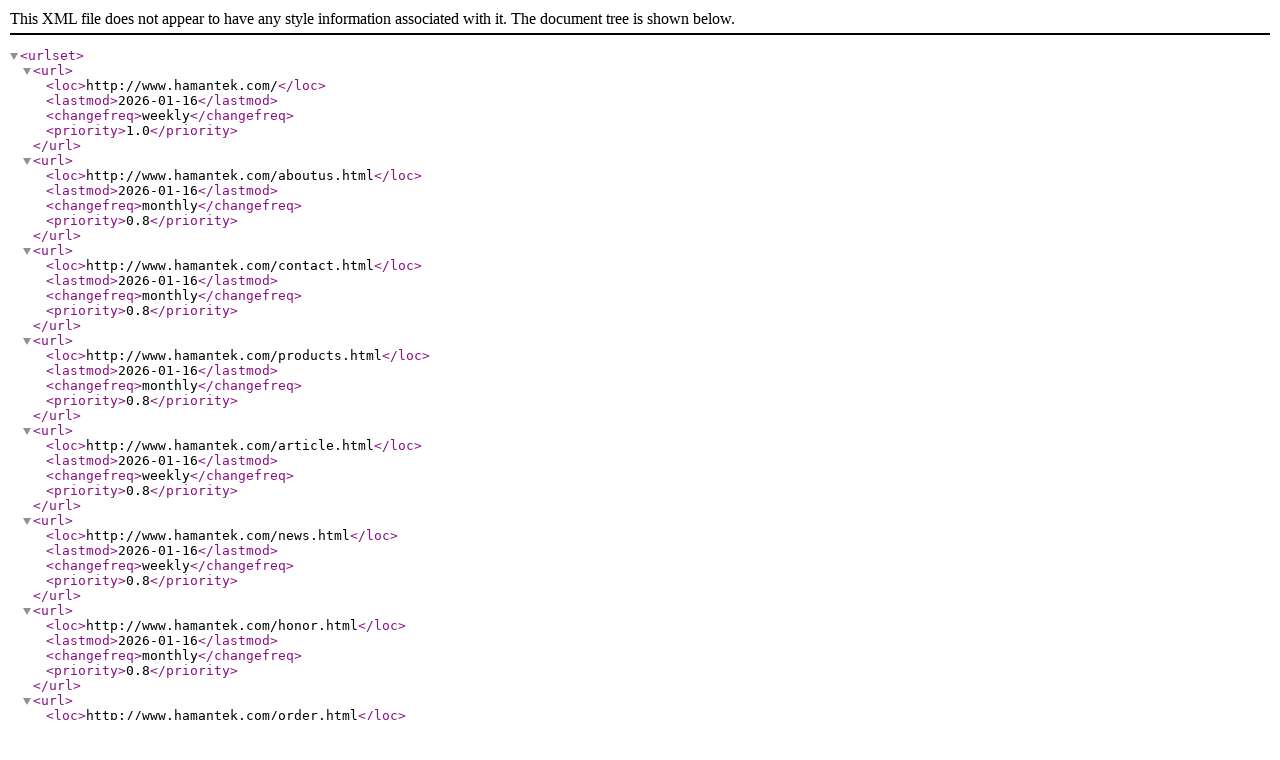

--- FILE ---
content_type: text/xml; charset=UTF-8
request_url: http://www.hamantek.com/sitemap.xml
body_size: 59484
content:
<?xml version="1.0" encoding="utf-8"?>
<urlset>
    <url>
        <loc>http://www.hamantek.com/</loc>
        <lastmod>2026-01-16</lastmod>
        <changefreq>weekly</changefreq>
        <priority>1.0</priority>
    </url>
    <url>
        <loc>http://www.hamantek.com/aboutus.html</loc>
        <lastmod>2026-01-16</lastmod>
        <changefreq>monthly</changefreq>
        <priority>0.8</priority>
    </url>
    <url>
        <loc>http://www.hamantek.com/contact.html</loc>
        <lastmod>2026-01-16</lastmod>
        <changefreq>monthly</changefreq>
        <priority>0.8</priority>
    </url>
    <url>
        <loc>http://www.hamantek.com/products.html</loc>
        <lastmod>2026-01-16</lastmod>
        <changefreq>monthly</changefreq>
        <priority>0.8</priority>
    </url>
    <url>
        <loc>http://www.hamantek.com/article.html</loc>
        <lastmod>2026-01-16</lastmod>
        <changefreq>weekly</changefreq>
        <priority>0.8</priority>
    </url>
    <url>
        <loc>http://www.hamantek.com/news.html</loc>
        <lastmod>2026-01-16</lastmod>
        <changefreq>weekly</changefreq>
        <priority>0.8</priority>
    </url>
    <url>
        <loc>http://www.hamantek.com/honor.html</loc>
        <lastmod>2026-01-16</lastmod>
        <changefreq>monthly</changefreq>
        <priority>0.8</priority>
    </url>
    <url>
        <loc>http://www.hamantek.com/order.html</loc>
        <lastmod>2026-01-16</lastmod>
        <changefreq>monthly</changefreq>
        <priority>0.8</priority>
    </url>
    <url>
        <loc>http://www.hamantek.com/ParentList-2187338.html</loc>
        <lastmod>2026-01-16</lastmod>
        <changefreq>weekly</changefreq>
        <priority>0.8</priority>
    </url>
    <url>
        <loc>http://www.hamantek.com/SonList-2187339.html</loc>
        <lastmod>2026-01-16</lastmod>
        <changefreq>weekly</changefreq>
        <priority>0.8</priority>
    </url>
    <url>
        <loc>http://www.hamantek.com/SonList-2190531.html</loc>
        <lastmod>2026-01-16</lastmod>
        <changefreq>weekly</changefreq>
        <priority>0.8</priority>
    </url>
    <url>
        <loc>http://www.hamantek.com/ParentList-611060.html</loc>
        <lastmod>2026-01-16</lastmod>
        <changefreq>weekly</changefreq>
        <priority>0.8</priority>
    </url>
    <url>
        <loc>http://www.hamantek.com/SonList-1167086.html</loc>
        <lastmod>2026-01-16</lastmod>
        <changefreq>weekly</changefreq>
        <priority>0.8</priority>
    </url>
    <url>
        <loc>http://www.hamantek.com/ParentList-1163046.html</loc>
        <lastmod>2026-01-16</lastmod>
        <changefreq>weekly</changefreq>
        <priority>0.8</priority>
    </url>
    <url>
        <loc>http://www.hamantek.com/SonList-1163047.html</loc>
        <lastmod>2026-01-16</lastmod>
        <changefreq>weekly</changefreq>
        <priority>0.8</priority>
    </url>
    <url>
        <loc>http://www.hamantek.com/ParentList-1163056.html</loc>
        <lastmod>2026-01-16</lastmod>
        <changefreq>weekly</changefreq>
        <priority>0.8</priority>
    </url>
    <url>
        <loc>http://www.hamantek.com/SonList-2189869.html</loc>
        <lastmod>2026-01-16</lastmod>
        <changefreq>weekly</changefreq>
        <priority>0.8</priority>
    </url>
    <url>
        <loc>http://www.hamantek.com/SonList-2176174.html</loc>
        <lastmod>2026-01-16</lastmod>
        <changefreq>weekly</changefreq>
        <priority>0.8</priority>
    </url>
    <url>
        <loc>http://www.hamantek.com/SonList-1163057.html</loc>
        <lastmod>2026-01-16</lastmod>
        <changefreq>weekly</changefreq>
        <priority>0.8</priority>
    </url>
    <url>
        <loc>http://www.hamantek.com/ParentList-1182299.html</loc>
        <lastmod>2026-01-16</lastmod>
        <changefreq>weekly</changefreq>
        <priority>0.8</priority>
    </url>
    <url>
        <loc>http://www.hamantek.com/SonList-1182300.html</loc>
        <lastmod>2026-01-16</lastmod>
        <changefreq>weekly</changefreq>
        <priority>0.8</priority>
    </url>
    <url>
        <loc>http://www.hamantek.com/ParentList-1182297.html</loc>
        <lastmod>2026-01-16</lastmod>
        <changefreq>weekly</changefreq>
        <priority>0.8</priority>
    </url>
    <url>
        <loc>http://www.hamantek.com/SonList-1182298.html</loc>
        <lastmod>2026-01-16</lastmod>
        <changefreq>weekly</changefreq>
        <priority>0.8</priority>
    </url>
    <url>
        <loc>http://www.hamantek.com/ParentList-2175285.html</loc>
        <lastmod>2026-01-16</lastmod>
        <changefreq>weekly</changefreq>
        <priority>0.8</priority>
    </url>
    <url>
        <loc>http://www.hamantek.com/SonList-2175286.html</loc>
        <lastmod>2026-01-16</lastmod>
        <changefreq>weekly</changefreq>
        <priority>0.8</priority>
    </url>
    <url>
        <loc>http://www.hamantek.com/products-p1.html</loc>
        <lastmod>2026-01-16</lastmod>
        <changefreq>weekly</changefreq>
        <priority>0.9</priority>
    </url>
    <url>
        <loc>http://www.hamantek.com/products-p2.html</loc>
        <lastmod>2026-01-16</lastmod>
        <changefreq>weekly</changefreq>
        <priority>0.9</priority>
    </url>
    <url>
        <loc>http://www.hamantek.com/Products-36676865.html</loc>
        <lastmod>2026-01-16</lastmod>
        <changefreq>weekly</changefreq>
        <priority>0.9</priority>
    </url>
    <url>
        <loc>http://www.hamantek.com/Products-36674270.html</loc>
        <lastmod>2026-01-16</lastmod>
        <changefreq>weekly</changefreq>
        <priority>0.9</priority>
    </url>
    <url>
        <loc>http://www.hamantek.com/Products-35952914.html</loc>
        <lastmod>2026-01-16</lastmod>
        <changefreq>weekly</changefreq>
        <priority>0.9</priority>
    </url>
    <url>
        <loc>http://www.hamantek.com/Products-35330991.html</loc>
        <lastmod>2026-01-16</lastmod>
        <changefreq>weekly</changefreq>
        <priority>0.9</priority>
    </url>
    <url>
        <loc>http://www.hamantek.com/Products-35324198.html</loc>
        <lastmod>2026-01-16</lastmod>
        <changefreq>weekly</changefreq>
        <priority>0.9</priority>
    </url>
    <url>
        <loc>http://www.hamantek.com/Products-35248951.html</loc>
        <lastmod>2026-01-16</lastmod>
        <changefreq>weekly</changefreq>
        <priority>0.9</priority>
    </url>
    <url>
        <loc>http://www.hamantek.com/Products-35208808.html</loc>
        <lastmod>2026-01-16</lastmod>
        <changefreq>weekly</changefreq>
        <priority>0.9</priority>
    </url>
    <url>
        <loc>http://www.hamantek.com/Products-21803744.html</loc>
        <lastmod>2026-01-16</lastmod>
        <changefreq>weekly</changefreq>
        <priority>0.9</priority>
    </url>
    <url>
        <loc>http://www.hamantek.com/Products-21532259.html</loc>
        <lastmod>2026-01-16</lastmod>
        <changefreq>weekly</changefreq>
        <priority>0.9</priority>
    </url>
    <url>
        <loc>http://www.hamantek.com/Products-21500927.html</loc>
        <lastmod>2026-01-16</lastmod>
        <changefreq>weekly</changefreq>
        <priority>0.9</priority>
    </url>
    <url>
        <loc>http://www.hamantek.com/Products-21436127.html</loc>
        <lastmod>2026-01-16</lastmod>
        <changefreq>weekly</changefreq>
        <priority>0.9</priority>
    </url>
    <url>
        <loc>http://www.hamantek.com/Products-39626886.html</loc>
        <lastmod>2026-01-16</lastmod>
        <changefreq>weekly</changefreq>
        <priority>0.9</priority>
    </url>
    <url>
        <loc>http://www.hamantek.com/Products-39626779.html</loc>
        <lastmod>2026-01-16</lastmod>
        <changefreq>weekly</changefreq>
        <priority>0.9</priority>
    </url>
    <url>
        <loc>http://www.hamantek.com/Products-39625928.html</loc>
        <lastmod>2026-01-16</lastmod>
        <changefreq>weekly</changefreq>
        <priority>0.9</priority>
    </url>
    <url>
        <loc>http://www.hamantek.com/Products-39616372.html</loc>
        <lastmod>2026-01-16</lastmod>
        <changefreq>weekly</changefreq>
        <priority>0.9</priority>
    </url>
    <url>
        <loc>http://www.hamantek.com/Products-39501125.html</loc>
        <lastmod>2026-01-16</lastmod>
        <changefreq>weekly</changefreq>
        <priority>0.9</priority>
    </url>
    <url>
        <loc>http://www.hamantek.com/Products-39344244.html</loc>
        <lastmod>2026-01-16</lastmod>
        <changefreq>weekly</changefreq>
        <priority>0.9</priority>
    </url>
    <url>
        <loc>http://www.hamantek.com/Products-39314264.html</loc>
        <lastmod>2026-01-16</lastmod>
        <changefreq>weekly</changefreq>
        <priority>0.9</priority>
    </url>
    <url>
        <loc>http://www.hamantek.com/Products-39314163.html</loc>
        <lastmod>2026-01-16</lastmod>
        <changefreq>weekly</changefreq>
        <priority>0.9</priority>
    </url>
    <url>
        <loc>http://www.hamantek.com/Products-39313750.html</loc>
        <lastmod>2026-01-16</lastmod>
        <changefreq>weekly</changefreq>
        <priority>0.9</priority>
    </url>
    <url>
        <loc>http://www.hamantek.com/Products-39213976.html</loc>
        <lastmod>2026-01-16</lastmod>
        <changefreq>weekly</changefreq>
        <priority>0.9</priority>
    </url>
    <url>
        <loc>http://www.hamantek.com/Products-39055507.html</loc>
        <lastmod>2026-01-16</lastmod>
        <changefreq>weekly</changefreq>
        <priority>0.9</priority>
    </url>
    <url>
        <loc>http://www.hamantek.com/Products-39054199.html</loc>
        <lastmod>2026-01-16</lastmod>
        <changefreq>weekly</changefreq>
        <priority>0.9</priority>
    </url>
    <url>
        <loc>http://www.hamantek.com/Products-38315337.html</loc>
        <lastmod>2026-01-16</lastmod>
        <changefreq>weekly</changefreq>
        <priority>0.9</priority>
    </url>
    <url>
        <loc>http://www.hamantek.com/Products-36403975.html</loc>
        <lastmod>2026-01-16</lastmod>
        <changefreq>weekly</changefreq>
        <priority>0.9</priority>
    </url>
    <url>
        <loc>http://www.hamantek.com/Products-36403923.html</loc>
        <lastmod>2026-01-16</lastmod>
        <changefreq>weekly</changefreq>
        <priority>0.9</priority>
    </url>
    <url>
        <loc>http://www.hamantek.com/Products-35534310.html</loc>
        <lastmod>2026-01-16</lastmod>
        <changefreq>weekly</changefreq>
        <priority>0.9</priority>
    </url>
    <url>
        <loc>http://www.hamantek.com/Products-35490155.html</loc>
        <lastmod>2026-01-16</lastmod>
        <changefreq>weekly</changefreq>
        <priority>0.9</priority>
    </url>
    <url>
        <loc>http://www.hamantek.com/Products-35331180.html</loc>
        <lastmod>2026-01-16</lastmod>
        <changefreq>weekly</changefreq>
        <priority>0.9</priority>
    </url>
    <url>
        <loc>http://www.hamantek.com/Products-35330940.html</loc>
        <lastmod>2026-01-16</lastmod>
        <changefreq>weekly</changefreq>
        <priority>0.9</priority>
    </url>
    <url>
        <loc>http://www.hamantek.com/Products-35330741.html</loc>
        <lastmod>2026-01-16</lastmod>
        <changefreq>weekly</changefreq>
        <priority>0.9</priority>
    </url>
    <url>
        <loc>http://www.hamantek.com/Products-35330680.html</loc>
        <lastmod>2026-01-16</lastmod>
        <changefreq>weekly</changefreq>
        <priority>0.9</priority>
    </url>
    <url>
        <loc>http://www.hamantek.com/Products-35324118.html</loc>
        <lastmod>2026-01-16</lastmod>
        <changefreq>weekly</changefreq>
        <priority>0.9</priority>
    </url>
    <url>
        <loc>http://www.hamantek.com/Products-35323082.html</loc>
        <lastmod>2026-01-16</lastmod>
        <changefreq>weekly</changefreq>
        <priority>0.9</priority>
    </url>
    <url>
        <loc>http://www.hamantek.com/Products-35322910.html</loc>
        <lastmod>2026-01-16</lastmod>
        <changefreq>weekly</changefreq>
        <priority>0.9</priority>
    </url>
    <url>
        <loc>http://www.hamantek.com/Products-35301703.html</loc>
        <lastmod>2026-01-16</lastmod>
        <changefreq>weekly</changefreq>
        <priority>0.9</priority>
    </url>
    <url>
        <loc>http://www.hamantek.com/Products-35301598.html</loc>
        <lastmod>2026-01-16</lastmod>
        <changefreq>weekly</changefreq>
        <priority>0.9</priority>
    </url>
    <url>
        <loc>http://www.hamantek.com/Products-35248718.html</loc>
        <lastmod>2026-01-16</lastmod>
        <changefreq>weekly</changefreq>
        <priority>0.9</priority>
    </url>
    <url>
        <loc>http://www.hamantek.com/Products-35208919.html</loc>
        <lastmod>2026-01-16</lastmod>
        <changefreq>weekly</changefreq>
        <priority>0.9</priority>
    </url>
    <url>
        <loc>http://www.hamantek.com/Products-35203174.html</loc>
        <lastmod>2026-01-16</lastmod>
        <changefreq>weekly</changefreq>
        <priority>0.9</priority>
    </url>
    <url>
        <loc>http://www.hamantek.com/Products-35193210.html</loc>
        <lastmod>2026-01-16</lastmod>
        <changefreq>weekly</changefreq>
        <priority>0.9</priority>
    </url>
    <url>
        <loc>http://www.hamantek.com/Products-21803797.html</loc>
        <lastmod>2026-01-16</lastmod>
        <changefreq>weekly</changefreq>
        <priority>0.9</priority>
    </url>
    <url>
        <loc>http://www.hamantek.com/Products-21803606.html</loc>
        <lastmod>2026-01-16</lastmod>
        <changefreq>weekly</changefreq>
        <priority>0.9</priority>
    </url>
    <url>
        <loc>http://www.hamantek.com/Products-21532306.html</loc>
        <lastmod>2026-01-16</lastmod>
        <changefreq>weekly</changefreq>
        <priority>0.9</priority>
    </url>
    <url>
        <loc>http://www.hamantek.com/Products-21532168.html</loc>
        <lastmod>2026-01-16</lastmod>
        <changefreq>weekly</changefreq>
        <priority>0.9</priority>
    </url>
    <url>
        <loc>http://www.hamantek.com/Products-21532127.html</loc>
        <lastmod>2026-01-16</lastmod>
        <changefreq>weekly</changefreq>
        <priority>0.9</priority>
    </url>
    <url>
        <loc>http://www.hamantek.com/Products-21532110.html</loc>
        <lastmod>2026-01-16</lastmod>
        <changefreq>weekly</changefreq>
        <priority>0.9</priority>
    </url>
    <url>
        <loc>http://www.hamantek.com/Products-21436404.html</loc>
        <lastmod>2026-01-16</lastmod>
        <changefreq>weekly</changefreq>
        <priority>0.9</priority>
    </url>
    <url>
        <loc>http://www.hamantek.com/news-p1.html</loc>
        <lastmod>2026-01-16</lastmod>
        <changefreq>weekly</changefreq>
        <priority>0.9</priority>
    </url>
    <url>
        <loc>http://www.hamantek.com/news-p2.html</loc>
        <lastmod>2026-01-16</lastmod>
        <changefreq>weekly</changefreq>
        <priority>0.9</priority>
    </url>
    <url>
        <loc>http://www.hamantek.com/News-1563738.html</loc>
        <lastmod>2026-01-16</lastmod>
        <changefreq>weekly</changefreq>
        <priority>0.9</priority>
    </url>
    <url>
        <loc>http://www.hamantek.com/News-1546277.html</loc>
        <lastmod>2026-01-16</lastmod>
        <changefreq>weekly</changefreq>
        <priority>0.9</priority>
    </url>
    <url>
        <loc>http://www.hamantek.com/News-1538391.html</loc>
        <lastmod>2026-01-16</lastmod>
        <changefreq>weekly</changefreq>
        <priority>0.9</priority>
    </url>
    <url>
        <loc>http://www.hamantek.com/News-1520370.html</loc>
        <lastmod>2026-01-16</lastmod>
        <changefreq>weekly</changefreq>
        <priority>0.9</priority>
    </url>
    <url>
        <loc>http://www.hamantek.com/News-1513073.html</loc>
        <lastmod>2026-01-16</lastmod>
        <changefreq>weekly</changefreq>
        <priority>0.9</priority>
    </url>
    <url>
        <loc>http://www.hamantek.com/News-1500146.html</loc>
        <lastmod>2026-01-16</lastmod>
        <changefreq>weekly</changefreq>
        <priority>0.9</priority>
    </url>
    <url>
        <loc>http://www.hamantek.com/News-1492948.html</loc>
        <lastmod>2026-01-16</lastmod>
        <changefreq>weekly</changefreq>
        <priority>0.9</priority>
    </url>
    <url>
        <loc>http://www.hamantek.com/News-1486602.html</loc>
        <lastmod>2026-01-16</lastmod>
        <changefreq>weekly</changefreq>
        <priority>0.9</priority>
    </url>
    <url>
        <loc>http://www.hamantek.com/News-1467311.html</loc>
        <lastmod>2026-01-16</lastmod>
        <changefreq>weekly</changefreq>
        <priority>0.9</priority>
    </url>
    <url>
        <loc>http://www.hamantek.com/News-1463724.html</loc>
        <lastmod>2026-01-16</lastmod>
        <changefreq>weekly</changefreq>
        <priority>0.9</priority>
    </url>
    <url>
        <loc>http://www.hamantek.com/News-1458684.html</loc>
        <lastmod>2026-01-16</lastmod>
        <changefreq>weekly</changefreq>
        <priority>0.9</priority>
    </url>
    <url>
        <loc>http://www.hamantek.com/News-1451035.html</loc>
        <lastmod>2026-01-16</lastmod>
        <changefreq>weekly</changefreq>
        <priority>0.9</priority>
    </url>
    <url>
        <loc>http://www.hamantek.com/News-1449312.html</loc>
        <lastmod>2026-01-16</lastmod>
        <changefreq>weekly</changefreq>
        <priority>0.9</priority>
    </url>
    <url>
        <loc>http://www.hamantek.com/News-1446885.html</loc>
        <lastmod>2026-01-16</lastmod>
        <changefreq>weekly</changefreq>
        <priority>0.9</priority>
    </url>
    <url>
        <loc>http://www.hamantek.com/News-1442878.html</loc>
        <lastmod>2026-01-16</lastmod>
        <changefreq>weekly</changefreq>
        <priority>0.9</priority>
    </url>
    <url>
        <loc>http://www.hamantek.com/News-1438852.html</loc>
        <lastmod>2026-01-16</lastmod>
        <changefreq>weekly</changefreq>
        <priority>0.9</priority>
    </url>
    <url>
        <loc>http://www.hamantek.com/News-1432274.html</loc>
        <lastmod>2026-01-16</lastmod>
        <changefreq>weekly</changefreq>
        <priority>0.9</priority>
    </url>
    <url>
        <loc>http://www.hamantek.com/News-1429583.html</loc>
        <lastmod>2026-01-16</lastmod>
        <changefreq>weekly</changefreq>
        <priority>0.9</priority>
    </url>
    <url>
        <loc>http://www.hamantek.com/News-1426822.html</loc>
        <lastmod>2026-01-16</lastmod>
        <changefreq>weekly</changefreq>
        <priority>0.9</priority>
    </url>
    <url>
        <loc>http://www.hamantek.com/News-1423835.html</loc>
        <lastmod>2026-01-16</lastmod>
        <changefreq>weekly</changefreq>
        <priority>0.9</priority>
    </url>
    <url>
        <loc>http://www.hamantek.com/News-1421945.html</loc>
        <lastmod>2026-01-16</lastmod>
        <changefreq>weekly</changefreq>
        <priority>0.9</priority>
    </url>
    <url>
        <loc>http://www.hamantek.com/News-1419119.html</loc>
        <lastmod>2026-01-16</lastmod>
        <changefreq>weekly</changefreq>
        <priority>0.9</priority>
    </url>
    <url>
        <loc>http://www.hamantek.com/News-1415747.html</loc>
        <lastmod>2026-01-16</lastmod>
        <changefreq>weekly</changefreq>
        <priority>0.9</priority>
    </url>
    <url>
        <loc>http://www.hamantek.com/News-1412616.html</loc>
        <lastmod>2026-01-16</lastmod>
        <changefreq>weekly</changefreq>
        <priority>0.9</priority>
    </url>
    <url>
        <loc>http://www.hamantek.com/News-1409341.html</loc>
        <lastmod>2026-01-16</lastmod>
        <changefreq>weekly</changefreq>
        <priority>0.9</priority>
    </url>
    <url>
        <loc>http://www.hamantek.com/News-1406279.html</loc>
        <lastmod>2026-01-16</lastmod>
        <changefreq>weekly</changefreq>
        <priority>0.9</priority>
    </url>
    <url>
        <loc>http://www.hamantek.com/News-1404093.html</loc>
        <lastmod>2026-01-16</lastmod>
        <changefreq>weekly</changefreq>
        <priority>0.9</priority>
    </url>
    <url>
        <loc>http://www.hamantek.com/News-1400968.html</loc>
        <lastmod>2026-01-16</lastmod>
        <changefreq>weekly</changefreq>
        <priority>0.9</priority>
    </url>
    <url>
        <loc>http://www.hamantek.com/News-1398127.html</loc>
        <lastmod>2026-01-16</lastmod>
        <changefreq>weekly</changefreq>
        <priority>0.9</priority>
    </url>
    <url>
        <loc>http://www.hamantek.com/News-1394962.html</loc>
        <lastmod>2026-01-16</lastmod>
        <changefreq>weekly</changefreq>
        <priority>0.9</priority>
    </url>
    <url>
        <loc>http://www.hamantek.com/News-1394348.html</loc>
        <lastmod>2026-01-16</lastmod>
        <changefreq>weekly</changefreq>
        <priority>0.9</priority>
    </url>
    <url>
        <loc>http://www.hamantek.com/News-1393266.html</loc>
        <lastmod>2026-01-16</lastmod>
        <changefreq>weekly</changefreq>
        <priority>0.9</priority>
    </url>
    <url>
        <loc>http://www.hamantek.com/News-1390068.html</loc>
        <lastmod>2026-01-16</lastmod>
        <changefreq>weekly</changefreq>
        <priority>0.9</priority>
    </url>
    <url>
        <loc>http://www.hamantek.com/News-1388886.html</loc>
        <lastmod>2026-01-16</lastmod>
        <changefreq>weekly</changefreq>
        <priority>0.9</priority>
    </url>
    <url>
        <loc>http://www.hamantek.com/News-1387447.html</loc>
        <lastmod>2026-01-16</lastmod>
        <changefreq>weekly</changefreq>
        <priority>0.9</priority>
    </url>
    <url>
        <loc>http://www.hamantek.com/News-1380546.html</loc>
        <lastmod>2026-01-16</lastmod>
        <changefreq>weekly</changefreq>
        <priority>0.9</priority>
    </url>
    <url>
        <loc>http://www.hamantek.com/News-1377138.html</loc>
        <lastmod>2026-01-16</lastmod>
        <changefreq>weekly</changefreq>
        <priority>0.9</priority>
    </url>
    <url>
        <loc>http://www.hamantek.com/News-1375543.html</loc>
        <lastmod>2026-01-16</lastmod>
        <changefreq>weekly</changefreq>
        <priority>0.9</priority>
    </url>
    <url>
        <loc>http://www.hamantek.com/News-1373907.html</loc>
        <lastmod>2026-01-16</lastmod>
        <changefreq>weekly</changefreq>
        <priority>0.9</priority>
    </url>
    <url>
        <loc>http://www.hamantek.com/News-1372494.html</loc>
        <lastmod>2026-01-16</lastmod>
        <changefreq>weekly</changefreq>
        <priority>0.9</priority>
    </url>
    <url>
        <loc>http://www.hamantek.com/News-1371274.html</loc>
        <lastmod>2026-01-16</lastmod>
        <changefreq>weekly</changefreq>
        <priority>0.9</priority>
    </url>
    <url>
        <loc>http://www.hamantek.com/News-1369493.html</loc>
        <lastmod>2026-01-16</lastmod>
        <changefreq>weekly</changefreq>
        <priority>0.9</priority>
    </url>
    <url>
        <loc>http://www.hamantek.com/News-1367865.html</loc>
        <lastmod>2026-01-16</lastmod>
        <changefreq>weekly</changefreq>
        <priority>0.9</priority>
    </url>
    <url>
        <loc>http://www.hamantek.com/News-1366483.html</loc>
        <lastmod>2026-01-16</lastmod>
        <changefreq>weekly</changefreq>
        <priority>0.9</priority>
    </url>
    <url>
        <loc>http://www.hamantek.com/News-1361042.html</loc>
        <lastmod>2026-01-16</lastmod>
        <changefreq>weekly</changefreq>
        <priority>0.9</priority>
    </url>
    <url>
        <loc>http://www.hamantek.com/News-1353311.html</loc>
        <lastmod>2026-01-16</lastmod>
        <changefreq>weekly</changefreq>
        <priority>0.9</priority>
    </url>
    <url>
        <loc>http://www.hamantek.com/News-1343938.html</loc>
        <lastmod>2026-01-16</lastmod>
        <changefreq>weekly</changefreq>
        <priority>0.9</priority>
    </url>
    <url>
        <loc>http://www.hamantek.com/News-1342358.html</loc>
        <lastmod>2026-01-16</lastmod>
        <changefreq>weekly</changefreq>
        <priority>0.9</priority>
    </url>
    <url>
        <loc>http://www.hamantek.com/News-1336480.html</loc>
        <lastmod>2026-01-16</lastmod>
        <changefreq>weekly</changefreq>
        <priority>0.9</priority>
    </url>
    <url>
        <loc>http://www.hamantek.com/News-1332908.html</loc>
        <lastmod>2026-01-16</lastmod>
        <changefreq>weekly</changefreq>
        <priority>0.9</priority>
    </url>
    <url>
        <loc>http://www.hamantek.com/News-1319380.html</loc>
        <lastmod>2026-01-16</lastmod>
        <changefreq>weekly</changefreq>
        <priority>0.9</priority>
    </url>
    <url>
        <loc>http://www.hamantek.com/News-1314041.html</loc>
        <lastmod>2026-01-16</lastmod>
        <changefreq>weekly</changefreq>
        <priority>0.9</priority>
    </url>
    <url>
        <loc>http://www.hamantek.com/News-1309906.html</loc>
        <lastmod>2026-01-16</lastmod>
        <changefreq>weekly</changefreq>
        <priority>0.9</priority>
    </url>
    <url>
        <loc>http://www.hamantek.com/News-1302975.html</loc>
        <lastmod>2026-01-16</lastmod>
        <changefreq>weekly</changefreq>
        <priority>0.9</priority>
    </url>
    <url>
        <loc>http://www.hamantek.com/News-1301876.html</loc>
        <lastmod>2026-01-16</lastmod>
        <changefreq>weekly</changefreq>
        <priority>0.9</priority>
    </url>
    <url>
        <loc>http://www.hamantek.com/News-1299259.html</loc>
        <lastmod>2026-01-16</lastmod>
        <changefreq>weekly</changefreq>
        <priority>0.9</priority>
    </url>
    <url>
        <loc>http://www.hamantek.com/News-1298228.html</loc>
        <lastmod>2026-01-16</lastmod>
        <changefreq>weekly</changefreq>
        <priority>0.9</priority>
    </url>
    <url>
        <loc>http://www.hamantek.com/Article-p1.html</loc>
        <lastmod>2026-01-16</lastmod>
        <changefreq>weekly</changefreq>
        <priority>0.9</priority>
    </url>
    <url>
        <loc>http://www.hamantek.com/Article-p2.html</loc>
        <lastmod>2026-01-16</lastmod>
        <changefreq>weekly</changefreq>
        <priority>0.9</priority>
    </url>
    <url>
        <loc>http://www.hamantek.com/Article-p3.html</loc>
        <lastmod>2026-01-16</lastmod>
        <changefreq>weekly</changefreq>
        <priority>0.9</priority>
    </url>
    <url>
        <loc>http://www.hamantek.com/Article-p4.html</loc>
        <lastmod>2026-01-16</lastmod>
        <changefreq>weekly</changefreq>
        <priority>0.9</priority>
    </url>
    <url>
        <loc>http://www.hamantek.com/Article-p5.html</loc>
        <lastmod>2026-01-16</lastmod>
        <changefreq>weekly</changefreq>
        <priority>0.9</priority>
    </url>
    <url>
        <loc>http://www.hamantek.com/Article-p6.html</loc>
        <lastmod>2026-01-16</lastmod>
        <changefreq>weekly</changefreq>
        <priority>0.9</priority>
    </url>
    <url>
        <loc>http://www.hamantek.com/Article-p7.html</loc>
        <lastmod>2026-01-16</lastmod>
        <changefreq>weekly</changefreq>
        <priority>0.9</priority>
    </url>
    <url>
        <loc>http://www.hamantek.com/Article-4281499.html</loc>
        <lastmod>2026-01-16</lastmod>
        <changefreq>weekly</changefreq>
        <priority>0.9</priority>
    </url>
    <url>
        <loc>http://www.hamantek.com/Article-4247015.html</loc>
        <lastmod>2026-01-16</lastmod>
        <changefreq>weekly</changefreq>
        <priority>0.9</priority>
    </url>
    <url>
        <loc>http://www.hamantek.com/Article-4209556.html</loc>
        <lastmod>2026-01-16</lastmod>
        <changefreq>weekly</changefreq>
        <priority>0.9</priority>
    </url>
    <url>
        <loc>http://www.hamantek.com/Article-4178588.html</loc>
        <lastmod>2026-01-16</lastmod>
        <changefreq>weekly</changefreq>
        <priority>0.9</priority>
    </url>
    <url>
        <loc>http://www.hamantek.com/Article-4175542.html</loc>
        <lastmod>2026-01-16</lastmod>
        <changefreq>weekly</changefreq>
        <priority>0.9</priority>
    </url>
    <url>
        <loc>http://www.hamantek.com/Article-4147890.html</loc>
        <lastmod>2026-01-16</lastmod>
        <changefreq>weekly</changefreq>
        <priority>0.9</priority>
    </url>
    <url>
        <loc>http://www.hamantek.com/Article-4120856.html</loc>
        <lastmod>2026-01-16</lastmod>
        <changefreq>weekly</changefreq>
        <priority>0.9</priority>
    </url>
    <url>
        <loc>http://www.hamantek.com/Article-4098680.html</loc>
        <lastmod>2026-01-16</lastmod>
        <changefreq>weekly</changefreq>
        <priority>0.9</priority>
    </url>
    <url>
        <loc>http://www.hamantek.com/Article-4053877.html</loc>
        <lastmod>2026-01-16</lastmod>
        <changefreq>weekly</changefreq>
        <priority>0.9</priority>
    </url>
    <url>
        <loc>http://www.hamantek.com/Article-4029852.html</loc>
        <lastmod>2026-01-16</lastmod>
        <changefreq>weekly</changefreq>
        <priority>0.9</priority>
    </url>
    <url>
        <loc>http://www.hamantek.com/Article-4001007.html</loc>
        <lastmod>2026-01-16</lastmod>
        <changefreq>weekly</changefreq>
        <priority>0.9</priority>
    </url>
    <url>
        <loc>http://www.hamantek.com/Article-3971323.html</loc>
        <lastmod>2026-01-16</lastmod>
        <changefreq>weekly</changefreq>
        <priority>0.9</priority>
    </url>
    <url>
        <loc>http://www.hamantek.com/Article-3936213.html</loc>
        <lastmod>2026-01-16</lastmod>
        <changefreq>weekly</changefreq>
        <priority>0.9</priority>
    </url>
    <url>
        <loc>http://www.hamantek.com/Article-3924878.html</loc>
        <lastmod>2026-01-16</lastmod>
        <changefreq>weekly</changefreq>
        <priority>0.9</priority>
    </url>
    <url>
        <loc>http://www.hamantek.com/Article-3902045.html</loc>
        <lastmod>2026-01-16</lastmod>
        <changefreq>weekly</changefreq>
        <priority>0.9</priority>
    </url>
    <url>
        <loc>http://www.hamantek.com/Article-3856657.html</loc>
        <lastmod>2026-01-16</lastmod>
        <changefreq>weekly</changefreq>
        <priority>0.9</priority>
    </url>
    <url>
        <loc>http://www.hamantek.com/Article-3836123.html</loc>
        <lastmod>2026-01-16</lastmod>
        <changefreq>weekly</changefreq>
        <priority>0.9</priority>
    </url>
    <url>
        <loc>http://www.hamantek.com/Article-3832689.html</loc>
        <lastmod>2026-01-16</lastmod>
        <changefreq>weekly</changefreq>
        <priority>0.9</priority>
    </url>
    <url>
        <loc>http://www.hamantek.com/Article-3803018.html</loc>
        <lastmod>2026-01-16</lastmod>
        <changefreq>weekly</changefreq>
        <priority>0.9</priority>
    </url>
    <url>
        <loc>http://www.hamantek.com/Article-3793689.html</loc>
        <lastmod>2026-01-16</lastmod>
        <changefreq>weekly</changefreq>
        <priority>0.9</priority>
    </url>
    <url>
        <loc>http://www.hamantek.com/Article-3786854.html</loc>
        <lastmod>2026-01-16</lastmod>
        <changefreq>weekly</changefreq>
        <priority>0.9</priority>
    </url>
    <url>
        <loc>http://www.hamantek.com/Article-3759686.html</loc>
        <lastmod>2026-01-16</lastmod>
        <changefreq>weekly</changefreq>
        <priority>0.9</priority>
    </url>
    <url>
        <loc>http://www.hamantek.com/Article-3755945.html</loc>
        <lastmod>2026-01-16</lastmod>
        <changefreq>weekly</changefreq>
        <priority>0.9</priority>
    </url>
    <url>
        <loc>http://www.hamantek.com/Article-3726334.html</loc>
        <lastmod>2026-01-16</lastmod>
        <changefreq>weekly</changefreq>
        <priority>0.9</priority>
    </url>
    <url>
        <loc>http://www.hamantek.com/Article-3698381.html</loc>
        <lastmod>2026-01-16</lastmod>
        <changefreq>weekly</changefreq>
        <priority>0.9</priority>
    </url>
    <url>
        <loc>http://www.hamantek.com/Article-3688682.html</loc>
        <lastmod>2026-01-16</lastmod>
        <changefreq>weekly</changefreq>
        <priority>0.9</priority>
    </url>
    <url>
        <loc>http://www.hamantek.com/Article-3670484.html</loc>
        <lastmod>2026-01-16</lastmod>
        <changefreq>weekly</changefreq>
        <priority>0.9</priority>
    </url>
    <url>
        <loc>http://www.hamantek.com/Article-3668745.html</loc>
        <lastmod>2026-01-16</lastmod>
        <changefreq>weekly</changefreq>
        <priority>0.9</priority>
    </url>
    <url>
        <loc>http://www.hamantek.com/Article-3657607.html</loc>
        <lastmod>2026-01-16</lastmod>
        <changefreq>weekly</changefreq>
        <priority>0.9</priority>
    </url>
    <url>
        <loc>http://www.hamantek.com/Article-3644625.html</loc>
        <lastmod>2026-01-16</lastmod>
        <changefreq>weekly</changefreq>
        <priority>0.9</priority>
    </url>
    <url>
        <loc>http://www.hamantek.com/Article-3641027.html</loc>
        <lastmod>2026-01-16</lastmod>
        <changefreq>weekly</changefreq>
        <priority>0.9</priority>
    </url>
    <url>
        <loc>http://www.hamantek.com/Article-3637773.html</loc>
        <lastmod>2026-01-16</lastmod>
        <changefreq>weekly</changefreq>
        <priority>0.9</priority>
    </url>
    <url>
        <loc>http://www.hamantek.com/Article-3602457.html</loc>
        <lastmod>2026-01-16</lastmod>
        <changefreq>weekly</changefreq>
        <priority>0.9</priority>
    </url>
    <url>
        <loc>http://www.hamantek.com/Article-3597070.html</loc>
        <lastmod>2026-01-16</lastmod>
        <changefreq>weekly</changefreq>
        <priority>0.9</priority>
    </url>
    <url>
        <loc>http://www.hamantek.com/Article-3587242.html</loc>
        <lastmod>2026-01-16</lastmod>
        <changefreq>weekly</changefreq>
        <priority>0.9</priority>
    </url>
    <url>
        <loc>http://www.hamantek.com/Article-3571355.html</loc>
        <lastmod>2026-01-16</lastmod>
        <changefreq>weekly</changefreq>
        <priority>0.9</priority>
    </url>
    <url>
        <loc>http://www.hamantek.com/Article-3564053.html</loc>
        <lastmod>2026-01-16</lastmod>
        <changefreq>weekly</changefreq>
        <priority>0.9</priority>
    </url>
    <url>
        <loc>http://www.hamantek.com/Article-3561235.html</loc>
        <lastmod>2026-01-16</lastmod>
        <changefreq>weekly</changefreq>
        <priority>0.9</priority>
    </url>
    <url>
        <loc>http://www.hamantek.com/Article-3542922.html</loc>
        <lastmod>2026-01-16</lastmod>
        <changefreq>weekly</changefreq>
        <priority>0.9</priority>
    </url>
    <url>
        <loc>http://www.hamantek.com/Article-3534226.html</loc>
        <lastmod>2026-01-16</lastmod>
        <changefreq>weekly</changefreq>
        <priority>0.9</priority>
    </url>
    <url>
        <loc>http://www.hamantek.com/Article-3528696.html</loc>
        <lastmod>2026-01-16</lastmod>
        <changefreq>weekly</changefreq>
        <priority>0.9</priority>
    </url>
    <url>
        <loc>http://www.hamantek.com/Article-3509469.html</loc>
        <lastmod>2026-01-16</lastmod>
        <changefreq>weekly</changefreq>
        <priority>0.9</priority>
    </url>
    <url>
        <loc>http://www.hamantek.com/Article-3504602.html</loc>
        <lastmod>2026-01-16</lastmod>
        <changefreq>weekly</changefreq>
        <priority>0.9</priority>
    </url>
    <url>
        <loc>http://www.hamantek.com/Article-3501278.html</loc>
        <lastmod>2026-01-16</lastmod>
        <changefreq>weekly</changefreq>
        <priority>0.9</priority>
    </url>
    <url>
        <loc>http://www.hamantek.com/Article-3479279.html</loc>
        <lastmod>2026-01-16</lastmod>
        <changefreq>weekly</changefreq>
        <priority>0.9</priority>
    </url>
    <url>
        <loc>http://www.hamantek.com/Article-3452939.html</loc>
        <lastmod>2026-01-16</lastmod>
        <changefreq>weekly</changefreq>
        <priority>0.9</priority>
    </url>
    <url>
        <loc>http://www.hamantek.com/Article-3446226.html</loc>
        <lastmod>2026-01-16</lastmod>
        <changefreq>weekly</changefreq>
        <priority>0.9</priority>
    </url>
    <url>
        <loc>http://www.hamantek.com/Article-3419510.html</loc>
        <lastmod>2026-01-16</lastmod>
        <changefreq>weekly</changefreq>
        <priority>0.9</priority>
    </url>
    <url>
        <loc>http://www.hamantek.com/Article-3418079.html</loc>
        <lastmod>2026-01-16</lastmod>
        <changefreq>weekly</changefreq>
        <priority>0.9</priority>
    </url>
    <url>
        <loc>http://www.hamantek.com/Article-3395968.html</loc>
        <lastmod>2026-01-16</lastmod>
        <changefreq>weekly</changefreq>
        <priority>0.9</priority>
    </url>
    <url>
        <loc>http://www.hamantek.com/Article-3387469.html</loc>
        <lastmod>2026-01-16</lastmod>
        <changefreq>weekly</changefreq>
        <priority>0.9</priority>
    </url>
    <url>
        <loc>http://www.hamantek.com/Article-3365064.html</loc>
        <lastmod>2026-01-16</lastmod>
        <changefreq>weekly</changefreq>
        <priority>0.9</priority>
    </url>
    <url>
        <loc>http://www.hamantek.com/Article-3363987.html</loc>
        <lastmod>2026-01-16</lastmod>
        <changefreq>weekly</changefreq>
        <priority>0.9</priority>
    </url>
    <url>
        <loc>http://www.hamantek.com/Article-3338269.html</loc>
        <lastmod>2026-01-16</lastmod>
        <changefreq>weekly</changefreq>
        <priority>0.9</priority>
    </url>
    <url>
        <loc>http://www.hamantek.com/Article-3310946.html</loc>
        <lastmod>2026-01-16</lastmod>
        <changefreq>weekly</changefreq>
        <priority>0.9</priority>
    </url>
    <url>
        <loc>http://www.hamantek.com/Article-3303311.html</loc>
        <lastmod>2026-01-16</lastmod>
        <changefreq>weekly</changefreq>
        <priority>0.9</priority>
    </url>
    <url>
        <loc>http://www.hamantek.com/Article-3289910.html</loc>
        <lastmod>2026-01-16</lastmod>
        <changefreq>weekly</changefreq>
        <priority>0.9</priority>
    </url>
    <url>
        <loc>http://www.hamantek.com/Article-3273691.html</loc>
        <lastmod>2026-01-16</lastmod>
        <changefreq>weekly</changefreq>
        <priority>0.9</priority>
    </url>
    <url>
        <loc>http://www.hamantek.com/Article-3268136.html</loc>
        <lastmod>2026-01-16</lastmod>
        <changefreq>weekly</changefreq>
        <priority>0.9</priority>
    </url>
    <url>
        <loc>http://www.hamantek.com/Article-3236871.html</loc>
        <lastmod>2026-01-16</lastmod>
        <changefreq>weekly</changefreq>
        <priority>0.9</priority>
    </url>
    <url>
        <loc>http://www.hamantek.com/Article-3236304.html</loc>
        <lastmod>2026-01-16</lastmod>
        <changefreq>weekly</changefreq>
        <priority>0.9</priority>
    </url>
    <url>
        <loc>http://www.hamantek.com/Article-3226935.html</loc>
        <lastmod>2026-01-16</lastmod>
        <changefreq>weekly</changefreq>
        <priority>0.9</priority>
    </url>
    <url>
        <loc>http://www.hamantek.com/Article-3207955.html</loc>
        <lastmod>2026-01-16</lastmod>
        <changefreq>weekly</changefreq>
        <priority>0.9</priority>
    </url>
    <url>
        <loc>http://www.hamantek.com/Article-3206523.html</loc>
        <lastmod>2026-01-16</lastmod>
        <changefreq>weekly</changefreq>
        <priority>0.9</priority>
    </url>
    <url>
        <loc>http://www.hamantek.com/Article-3199578.html</loc>
        <lastmod>2026-01-16</lastmod>
        <changefreq>weekly</changefreq>
        <priority>0.9</priority>
    </url>
    <url>
        <loc>http://www.hamantek.com/Article-3193290.html</loc>
        <lastmod>2026-01-16</lastmod>
        <changefreq>weekly</changefreq>
        <priority>0.9</priority>
    </url>
    <url>
        <loc>http://www.hamantek.com/Article-3173265.html</loc>
        <lastmod>2026-01-16</lastmod>
        <changefreq>weekly</changefreq>
        <priority>0.9</priority>
    </url>
    <url>
        <loc>http://www.hamantek.com/Article-3169327.html</loc>
        <lastmod>2026-01-16</lastmod>
        <changefreq>weekly</changefreq>
        <priority>0.9</priority>
    </url>
    <url>
        <loc>http://www.hamantek.com/Article-3149709.html</loc>
        <lastmod>2026-01-16</lastmod>
        <changefreq>weekly</changefreq>
        <priority>0.9</priority>
    </url>
    <url>
        <loc>http://www.hamantek.com/Article-3140166.html</loc>
        <lastmod>2026-01-16</lastmod>
        <changefreq>weekly</changefreq>
        <priority>0.9</priority>
    </url>
    <url>
        <loc>http://www.hamantek.com/Article-3135362.html</loc>
        <lastmod>2026-01-16</lastmod>
        <changefreq>weekly</changefreq>
        <priority>0.9</priority>
    </url>
    <url>
        <loc>http://www.hamantek.com/Article-3122739.html</loc>
        <lastmod>2026-01-16</lastmod>
        <changefreq>weekly</changefreq>
        <priority>0.9</priority>
    </url>
    <url>
        <loc>http://www.hamantek.com/Article-3108192.html</loc>
        <lastmod>2026-01-16</lastmod>
        <changefreq>weekly</changefreq>
        <priority>0.9</priority>
    </url>
    <url>
        <loc>http://www.hamantek.com/Article-3107818.html</loc>
        <lastmod>2026-01-16</lastmod>
        <changefreq>weekly</changefreq>
        <priority>0.9</priority>
    </url>
    <url>
        <loc>http://www.hamantek.com/Article-3092934.html</loc>
        <lastmod>2026-01-16</lastmod>
        <changefreq>weekly</changefreq>
        <priority>0.9</priority>
    </url>
    <url>
        <loc>http://www.hamantek.com/Article-3089369.html</loc>
        <lastmod>2026-01-16</lastmod>
        <changefreq>weekly</changefreq>
        <priority>0.9</priority>
    </url>
    <url>
        <loc>http://www.hamantek.com/Article-3081009.html</loc>
        <lastmod>2026-01-16</lastmod>
        <changefreq>weekly</changefreq>
        <priority>0.9</priority>
    </url>
    <url>
        <loc>http://www.hamantek.com/Article-3062979.html</loc>
        <lastmod>2026-01-16</lastmod>
        <changefreq>weekly</changefreq>
        <priority>0.9</priority>
    </url>
    <url>
        <loc>http://www.hamantek.com/Article-3044250.html</loc>
        <lastmod>2026-01-16</lastmod>
        <changefreq>weekly</changefreq>
        <priority>0.9</priority>
    </url>
    <url>
        <loc>http://www.hamantek.com/Article-3028028.html</loc>
        <lastmod>2026-01-16</lastmod>
        <changefreq>weekly</changefreq>
        <priority>0.9</priority>
    </url>
    <url>
        <loc>http://www.hamantek.com/Article-3014968.html</loc>
        <lastmod>2026-01-16</lastmod>
        <changefreq>weekly</changefreq>
        <priority>0.9</priority>
    </url>
    <url>
        <loc>http://www.hamantek.com/Article-3000668.html</loc>
        <lastmod>2026-01-16</lastmod>
        <changefreq>weekly</changefreq>
        <priority>0.9</priority>
    </url>
    <url>
        <loc>http://www.hamantek.com/Article-2987855.html</loc>
        <lastmod>2026-01-16</lastmod>
        <changefreq>weekly</changefreq>
        <priority>0.9</priority>
    </url>
    <url>
        <loc>http://www.hamantek.com/Article-2971437.html</loc>
        <lastmod>2026-01-16</lastmod>
        <changefreq>weekly</changefreq>
        <priority>0.9</priority>
    </url>
    <url>
        <loc>http://www.hamantek.com/Article-2957407.html</loc>
        <lastmod>2026-01-16</lastmod>
        <changefreq>weekly</changefreq>
        <priority>0.9</priority>
    </url>
    <url>
        <loc>http://www.hamantek.com/Article-2942220.html</loc>
        <lastmod>2026-01-16</lastmod>
        <changefreq>weekly</changefreq>
        <priority>0.9</priority>
    </url>
    <url>
        <loc>http://www.hamantek.com/Article-2933606.html</loc>
        <lastmod>2026-01-16</lastmod>
        <changefreq>weekly</changefreq>
        <priority>0.9</priority>
    </url>
    <url>
        <loc>http://www.hamantek.com/Article-2918503.html</loc>
        <lastmod>2026-01-16</lastmod>
        <changefreq>weekly</changefreq>
        <priority>0.9</priority>
    </url>
    <url>
        <loc>http://www.hamantek.com/Article-2907041.html</loc>
        <lastmod>2026-01-16</lastmod>
        <changefreq>weekly</changefreq>
        <priority>0.9</priority>
    </url>
    <url>
        <loc>http://www.hamantek.com/Article-2898785.html</loc>
        <lastmod>2026-01-16</lastmod>
        <changefreq>weekly</changefreq>
        <priority>0.9</priority>
    </url>
    <url>
        <loc>http://www.hamantek.com/Article-2896621.html</loc>
        <lastmod>2026-01-16</lastmod>
        <changefreq>weekly</changefreq>
        <priority>0.9</priority>
    </url>
    <url>
        <loc>http://www.hamantek.com/Article-2890569.html</loc>
        <lastmod>2026-01-16</lastmod>
        <changefreq>weekly</changefreq>
        <priority>0.9</priority>
    </url>
    <url>
        <loc>http://www.hamantek.com/Article-2883299.html</loc>
        <lastmod>2026-01-16</lastmod>
        <changefreq>weekly</changefreq>
        <priority>0.9</priority>
    </url>
    <url>
        <loc>http://www.hamantek.com/Article-2865380.html</loc>
        <lastmod>2026-01-16</lastmod>
        <changefreq>weekly</changefreq>
        <priority>0.9</priority>
    </url>
    <url>
        <loc>http://www.hamantek.com/Article-2857808.html</loc>
        <lastmod>2026-01-16</lastmod>
        <changefreq>weekly</changefreq>
        <priority>0.9</priority>
    </url>
    <url>
        <loc>http://www.hamantek.com/Article-2852271.html</loc>
        <lastmod>2026-01-16</lastmod>
        <changefreq>weekly</changefreq>
        <priority>0.9</priority>
    </url>
    <url>
        <loc>http://www.hamantek.com/Article-2840501.html</loc>
        <lastmod>2026-01-16</lastmod>
        <changefreq>weekly</changefreq>
        <priority>0.9</priority>
    </url>
    <url>
        <loc>http://www.hamantek.com/Article-2834229.html</loc>
        <lastmod>2026-01-16</lastmod>
        <changefreq>weekly</changefreq>
        <priority>0.9</priority>
    </url>
    <url>
        <loc>http://www.hamantek.com/Article-2826457.html</loc>
        <lastmod>2026-01-16</lastmod>
        <changefreq>weekly</changefreq>
        <priority>0.9</priority>
    </url>
    <url>
        <loc>http://www.hamantek.com/Article-2819756.html</loc>
        <lastmod>2026-01-16</lastmod>
        <changefreq>weekly</changefreq>
        <priority>0.9</priority>
    </url>
    <url>
        <loc>http://www.hamantek.com/Article-2810669.html</loc>
        <lastmod>2026-01-16</lastmod>
        <changefreq>weekly</changefreq>
        <priority>0.9</priority>
    </url>
    <url>
        <loc>http://www.hamantek.com/Article-2802731.html</loc>
        <lastmod>2026-01-16</lastmod>
        <changefreq>weekly</changefreq>
        <priority>0.9</priority>
    </url>
    <url>
        <loc>http://www.hamantek.com/Article-2801858.html</loc>
        <lastmod>2026-01-16</lastmod>
        <changefreq>weekly</changefreq>
        <priority>0.9</priority>
    </url>
    <url>
        <loc>http://www.hamantek.com/Article-2795729.html</loc>
        <lastmod>2026-01-16</lastmod>
        <changefreq>weekly</changefreq>
        <priority>0.9</priority>
    </url>
    <url>
        <loc>http://www.hamantek.com/Article-2791788.html</loc>
        <lastmod>2026-01-16</lastmod>
        <changefreq>weekly</changefreq>
        <priority>0.9</priority>
    </url>
    <url>
        <loc>http://www.hamantek.com/Article-2791227.html</loc>
        <lastmod>2026-01-16</lastmod>
        <changefreq>weekly</changefreq>
        <priority>0.9</priority>
    </url>
    <url>
        <loc>http://www.hamantek.com/Article-2788000.html</loc>
        <lastmod>2026-01-16</lastmod>
        <changefreq>weekly</changefreq>
        <priority>0.9</priority>
    </url>
    <url>
        <loc>http://www.hamantek.com/Article-2767911.html</loc>
        <lastmod>2026-01-16</lastmod>
        <changefreq>weekly</changefreq>
        <priority>0.9</priority>
    </url>
    <url>
        <loc>http://www.hamantek.com/Article-2758762.html</loc>
        <lastmod>2026-01-16</lastmod>
        <changefreq>weekly</changefreq>
        <priority>0.9</priority>
    </url>
    <url>
        <loc>http://www.hamantek.com/Article-2744819.html</loc>
        <lastmod>2026-01-16</lastmod>
        <changefreq>weekly</changefreq>
        <priority>0.9</priority>
    </url>
    <url>
        <loc>http://www.hamantek.com/Article-2742010.html</loc>
        <lastmod>2026-01-16</lastmod>
        <changefreq>weekly</changefreq>
        <priority>0.9</priority>
    </url>
    <url>
        <loc>http://www.hamantek.com/Article-2721821.html</loc>
        <lastmod>2026-01-16</lastmod>
        <changefreq>weekly</changefreq>
        <priority>0.9</priority>
    </url>
    <url>
        <loc>http://www.hamantek.com/Article-2707807.html</loc>
        <lastmod>2026-01-16</lastmod>
        <changefreq>weekly</changefreq>
        <priority>0.9</priority>
    </url>
    <url>
        <loc>http://www.hamantek.com/Article-2706331.html</loc>
        <lastmod>2026-01-16</lastmod>
        <changefreq>weekly</changefreq>
        <priority>0.9</priority>
    </url>
    <url>
        <loc>http://www.hamantek.com/Article-2695724.html</loc>
        <lastmod>2026-01-16</lastmod>
        <changefreq>weekly</changefreq>
        <priority>0.9</priority>
    </url>
    <url>
        <loc>http://www.hamantek.com/Article-2678521.html</loc>
        <lastmod>2026-01-16</lastmod>
        <changefreq>weekly</changefreq>
        <priority>0.9</priority>
    </url>
    <url>
        <loc>http://www.hamantek.com/Article-2658774.html</loc>
        <lastmod>2026-01-16</lastmod>
        <changefreq>weekly</changefreq>
        <priority>0.9</priority>
    </url>
    <url>
        <loc>http://www.hamantek.com/Article-2651412.html</loc>
        <lastmod>2026-01-16</lastmod>
        <changefreq>weekly</changefreq>
        <priority>0.9</priority>
    </url>
    <url>
        <loc>http://www.hamantek.com/Article-2630153.html</loc>
        <lastmod>2026-01-16</lastmod>
        <changefreq>weekly</changefreq>
        <priority>0.9</priority>
    </url>
    <url>
        <loc>http://www.hamantek.com/Article-2627259.html</loc>
        <lastmod>2026-01-16</lastmod>
        <changefreq>weekly</changefreq>
        <priority>0.9</priority>
    </url>
    <url>
        <loc>http://www.hamantek.com/Article-2621115.html</loc>
        <lastmod>2026-01-16</lastmod>
        <changefreq>weekly</changefreq>
        <priority>0.9</priority>
    </url>
    <url>
        <loc>http://www.hamantek.com/Article-2592689.html</loc>
        <lastmod>2026-01-16</lastmod>
        <changefreq>weekly</changefreq>
        <priority>0.9</priority>
    </url>
    <url>
        <loc>http://www.hamantek.com/Article-2581197.html</loc>
        <lastmod>2026-01-16</lastmod>
        <changefreq>weekly</changefreq>
        <priority>0.9</priority>
    </url>
    <url>
        <loc>http://www.hamantek.com/Article-2570366.html</loc>
        <lastmod>2026-01-16</lastmod>
        <changefreq>weekly</changefreq>
        <priority>0.9</priority>
    </url>
    <url>
        <loc>http://www.hamantek.com/Article-2552121.html</loc>
        <lastmod>2026-01-16</lastmod>
        <changefreq>weekly</changefreq>
        <priority>0.9</priority>
    </url>
    <url>
        <loc>http://www.hamantek.com/Article-2542694.html</loc>
        <lastmod>2026-01-16</lastmod>
        <changefreq>weekly</changefreq>
        <priority>0.9</priority>
    </url>
    <url>
        <loc>http://www.hamantek.com/Article-2534900.html</loc>
        <lastmod>2026-01-16</lastmod>
        <changefreq>weekly</changefreq>
        <priority>0.9</priority>
    </url>
    <url>
        <loc>http://www.hamantek.com/Article-2528286.html</loc>
        <lastmod>2026-01-16</lastmod>
        <changefreq>weekly</changefreq>
        <priority>0.9</priority>
    </url>
    <url>
        <loc>http://www.hamantek.com/Article-2517413.html</loc>
        <lastmod>2026-01-16</lastmod>
        <changefreq>weekly</changefreq>
        <priority>0.9</priority>
    </url>
    <url>
        <loc>http://www.hamantek.com/Article-2514334.html</loc>
        <lastmod>2026-01-16</lastmod>
        <changefreq>weekly</changefreq>
        <priority>0.9</priority>
    </url>
    <url>
        <loc>http://www.hamantek.com/Article-2508360.html</loc>
        <lastmod>2026-01-16</lastmod>
        <changefreq>weekly</changefreq>
        <priority>0.9</priority>
    </url>
    <url>
        <loc>http://www.hamantek.com/Article-2498833.html</loc>
        <lastmod>2026-01-16</lastmod>
        <changefreq>weekly</changefreq>
        <priority>0.9</priority>
    </url>
    <url>
        <loc>http://www.hamantek.com/Article-2495272.html</loc>
        <lastmod>2026-01-16</lastmod>
        <changefreq>weekly</changefreq>
        <priority>0.9</priority>
    </url>
    <url>
        <loc>http://www.hamantek.com/Article-2494987.html</loc>
        <lastmod>2026-01-16</lastmod>
        <changefreq>weekly</changefreq>
        <priority>0.9</priority>
    </url>
    <url>
        <loc>http://www.hamantek.com/Article-2492321.html</loc>
        <lastmod>2026-01-16</lastmod>
        <changefreq>weekly</changefreq>
        <priority>0.9</priority>
    </url>
    <url>
        <loc>http://www.hamantek.com/Article-2489827.html</loc>
        <lastmod>2026-01-16</lastmod>
        <changefreq>weekly</changefreq>
        <priority>0.9</priority>
    </url>
    <url>
        <loc>http://www.hamantek.com/Article-2489483.html</loc>
        <lastmod>2026-01-16</lastmod>
        <changefreq>weekly</changefreq>
        <priority>0.9</priority>
    </url>
    <url>
        <loc>http://www.hamantek.com/Article-2486839.html</loc>
        <lastmod>2026-01-16</lastmod>
        <changefreq>weekly</changefreq>
        <priority>0.9</priority>
    </url>
    <url>
        <loc>http://www.hamantek.com/Article-2482875.html</loc>
        <lastmod>2026-01-16</lastmod>
        <changefreq>weekly</changefreq>
        <priority>0.9</priority>
    </url>
    <url>
        <loc>http://www.hamantek.com/Article-2481631.html</loc>
        <lastmod>2026-01-16</lastmod>
        <changefreq>weekly</changefreq>
        <priority>0.9</priority>
    </url>
    <url>
        <loc>http://www.hamantek.com/Article-2478772.html</loc>
        <lastmod>2026-01-16</lastmod>
        <changefreq>weekly</changefreq>
        <priority>0.9</priority>
    </url>
    <url>
        <loc>http://www.hamantek.com/Article-2473950.html</loc>
        <lastmod>2026-01-16</lastmod>
        <changefreq>weekly</changefreq>
        <priority>0.9</priority>
    </url>
    <url>
        <loc>http://www.hamantek.com/Article-2473495.html</loc>
        <lastmod>2026-01-16</lastmod>
        <changefreq>weekly</changefreq>
        <priority>0.9</priority>
    </url>
    <url>
        <loc>http://www.hamantek.com/Article-2470209.html</loc>
        <lastmod>2026-01-16</lastmod>
        <changefreq>weekly</changefreq>
        <priority>0.9</priority>
    </url>
    <url>
        <loc>http://www.hamantek.com/Article-2468266.html</loc>
        <lastmod>2026-01-16</lastmod>
        <changefreq>weekly</changefreq>
        <priority>0.9</priority>
    </url>
    <url>
        <loc>http://www.hamantek.com/Article-2465602.html</loc>
        <lastmod>2026-01-16</lastmod>
        <changefreq>weekly</changefreq>
        <priority>0.9</priority>
    </url>
    <url>
        <loc>http://www.hamantek.com/Article-2462634.html</loc>
        <lastmod>2026-01-16</lastmod>
        <changefreq>weekly</changefreq>
        <priority>0.9</priority>
    </url>
    <url>
        <loc>http://www.hamantek.com/Article-2452223.html</loc>
        <lastmod>2026-01-16</lastmod>
        <changefreq>weekly</changefreq>
        <priority>0.9</priority>
    </url>
    <url>
        <loc>http://www.hamantek.com/Article-2447700.html</loc>
        <lastmod>2026-01-16</lastmod>
        <changefreq>weekly</changefreq>
        <priority>0.9</priority>
    </url>
    <url>
        <loc>http://www.hamantek.com/Article-2446816.html</loc>
        <lastmod>2026-01-16</lastmod>
        <changefreq>weekly</changefreq>
        <priority>0.9</priority>
    </url>
    <url>
        <loc>http://www.hamantek.com/Article-2441798.html</loc>
        <lastmod>2026-01-16</lastmod>
        <changefreq>weekly</changefreq>
        <priority>0.9</priority>
    </url>
    <url>
        <loc>http://www.hamantek.com/Article-2438676.html</loc>
        <lastmod>2026-01-16</lastmod>
        <changefreq>weekly</changefreq>
        <priority>0.9</priority>
    </url>
    <url>
        <loc>http://www.hamantek.com/Article-2421479.html</loc>
        <lastmod>2026-01-16</lastmod>
        <changefreq>weekly</changefreq>
        <priority>0.9</priority>
    </url>
    <url>
        <loc>http://www.hamantek.com/Article-2405562.html</loc>
        <lastmod>2026-01-16</lastmod>
        <changefreq>weekly</changefreq>
        <priority>0.9</priority>
    </url>
</urlset>